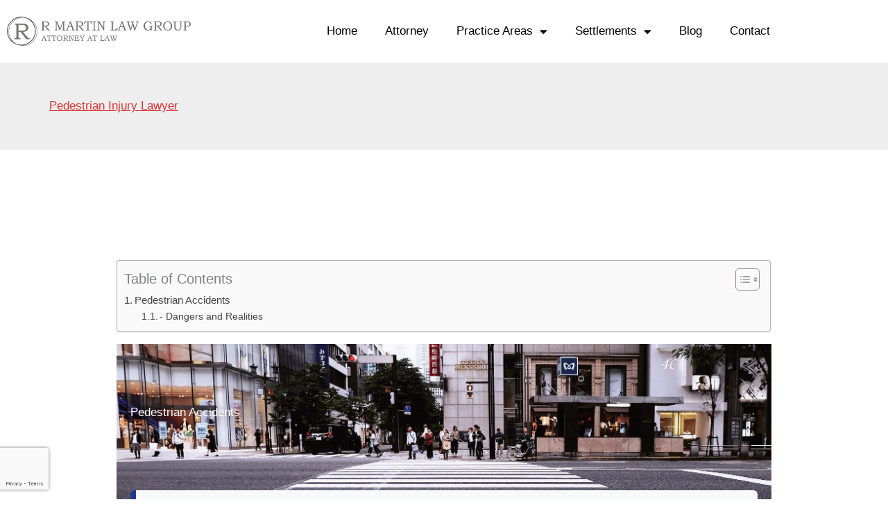

--- FILE ---
content_type: text/html; charset=utf-8
request_url: https://www.google.com/recaptcha/api2/anchor?ar=1&k=6LdOzWwlAAAAAI_hF5_xx3CDQlnvpNw67EYfYSQu&co=aHR0cHM6Ly93d3cuYmVsbGV2dWVpbmp1cnlsYXd5ZXIuY29tOjQ0Mw..&hl=en&type=v3&v=PoyoqOPhxBO7pBk68S4YbpHZ&size=invisible&badge=bottomleft&sa=Form&anchor-ms=20000&execute-ms=30000&cb=4d3a5os0auqb
body_size: 48894
content:
<!DOCTYPE HTML><html dir="ltr" lang="en"><head><meta http-equiv="Content-Type" content="text/html; charset=UTF-8">
<meta http-equiv="X-UA-Compatible" content="IE=edge">
<title>reCAPTCHA</title>
<style type="text/css">
/* cyrillic-ext */
@font-face {
  font-family: 'Roboto';
  font-style: normal;
  font-weight: 400;
  font-stretch: 100%;
  src: url(//fonts.gstatic.com/s/roboto/v48/KFO7CnqEu92Fr1ME7kSn66aGLdTylUAMa3GUBHMdazTgWw.woff2) format('woff2');
  unicode-range: U+0460-052F, U+1C80-1C8A, U+20B4, U+2DE0-2DFF, U+A640-A69F, U+FE2E-FE2F;
}
/* cyrillic */
@font-face {
  font-family: 'Roboto';
  font-style: normal;
  font-weight: 400;
  font-stretch: 100%;
  src: url(//fonts.gstatic.com/s/roboto/v48/KFO7CnqEu92Fr1ME7kSn66aGLdTylUAMa3iUBHMdazTgWw.woff2) format('woff2');
  unicode-range: U+0301, U+0400-045F, U+0490-0491, U+04B0-04B1, U+2116;
}
/* greek-ext */
@font-face {
  font-family: 'Roboto';
  font-style: normal;
  font-weight: 400;
  font-stretch: 100%;
  src: url(//fonts.gstatic.com/s/roboto/v48/KFO7CnqEu92Fr1ME7kSn66aGLdTylUAMa3CUBHMdazTgWw.woff2) format('woff2');
  unicode-range: U+1F00-1FFF;
}
/* greek */
@font-face {
  font-family: 'Roboto';
  font-style: normal;
  font-weight: 400;
  font-stretch: 100%;
  src: url(//fonts.gstatic.com/s/roboto/v48/KFO7CnqEu92Fr1ME7kSn66aGLdTylUAMa3-UBHMdazTgWw.woff2) format('woff2');
  unicode-range: U+0370-0377, U+037A-037F, U+0384-038A, U+038C, U+038E-03A1, U+03A3-03FF;
}
/* math */
@font-face {
  font-family: 'Roboto';
  font-style: normal;
  font-weight: 400;
  font-stretch: 100%;
  src: url(//fonts.gstatic.com/s/roboto/v48/KFO7CnqEu92Fr1ME7kSn66aGLdTylUAMawCUBHMdazTgWw.woff2) format('woff2');
  unicode-range: U+0302-0303, U+0305, U+0307-0308, U+0310, U+0312, U+0315, U+031A, U+0326-0327, U+032C, U+032F-0330, U+0332-0333, U+0338, U+033A, U+0346, U+034D, U+0391-03A1, U+03A3-03A9, U+03B1-03C9, U+03D1, U+03D5-03D6, U+03F0-03F1, U+03F4-03F5, U+2016-2017, U+2034-2038, U+203C, U+2040, U+2043, U+2047, U+2050, U+2057, U+205F, U+2070-2071, U+2074-208E, U+2090-209C, U+20D0-20DC, U+20E1, U+20E5-20EF, U+2100-2112, U+2114-2115, U+2117-2121, U+2123-214F, U+2190, U+2192, U+2194-21AE, U+21B0-21E5, U+21F1-21F2, U+21F4-2211, U+2213-2214, U+2216-22FF, U+2308-230B, U+2310, U+2319, U+231C-2321, U+2336-237A, U+237C, U+2395, U+239B-23B7, U+23D0, U+23DC-23E1, U+2474-2475, U+25AF, U+25B3, U+25B7, U+25BD, U+25C1, U+25CA, U+25CC, U+25FB, U+266D-266F, U+27C0-27FF, U+2900-2AFF, U+2B0E-2B11, U+2B30-2B4C, U+2BFE, U+3030, U+FF5B, U+FF5D, U+1D400-1D7FF, U+1EE00-1EEFF;
}
/* symbols */
@font-face {
  font-family: 'Roboto';
  font-style: normal;
  font-weight: 400;
  font-stretch: 100%;
  src: url(//fonts.gstatic.com/s/roboto/v48/KFO7CnqEu92Fr1ME7kSn66aGLdTylUAMaxKUBHMdazTgWw.woff2) format('woff2');
  unicode-range: U+0001-000C, U+000E-001F, U+007F-009F, U+20DD-20E0, U+20E2-20E4, U+2150-218F, U+2190, U+2192, U+2194-2199, U+21AF, U+21E6-21F0, U+21F3, U+2218-2219, U+2299, U+22C4-22C6, U+2300-243F, U+2440-244A, U+2460-24FF, U+25A0-27BF, U+2800-28FF, U+2921-2922, U+2981, U+29BF, U+29EB, U+2B00-2BFF, U+4DC0-4DFF, U+FFF9-FFFB, U+10140-1018E, U+10190-1019C, U+101A0, U+101D0-101FD, U+102E0-102FB, U+10E60-10E7E, U+1D2C0-1D2D3, U+1D2E0-1D37F, U+1F000-1F0FF, U+1F100-1F1AD, U+1F1E6-1F1FF, U+1F30D-1F30F, U+1F315, U+1F31C, U+1F31E, U+1F320-1F32C, U+1F336, U+1F378, U+1F37D, U+1F382, U+1F393-1F39F, U+1F3A7-1F3A8, U+1F3AC-1F3AF, U+1F3C2, U+1F3C4-1F3C6, U+1F3CA-1F3CE, U+1F3D4-1F3E0, U+1F3ED, U+1F3F1-1F3F3, U+1F3F5-1F3F7, U+1F408, U+1F415, U+1F41F, U+1F426, U+1F43F, U+1F441-1F442, U+1F444, U+1F446-1F449, U+1F44C-1F44E, U+1F453, U+1F46A, U+1F47D, U+1F4A3, U+1F4B0, U+1F4B3, U+1F4B9, U+1F4BB, U+1F4BF, U+1F4C8-1F4CB, U+1F4D6, U+1F4DA, U+1F4DF, U+1F4E3-1F4E6, U+1F4EA-1F4ED, U+1F4F7, U+1F4F9-1F4FB, U+1F4FD-1F4FE, U+1F503, U+1F507-1F50B, U+1F50D, U+1F512-1F513, U+1F53E-1F54A, U+1F54F-1F5FA, U+1F610, U+1F650-1F67F, U+1F687, U+1F68D, U+1F691, U+1F694, U+1F698, U+1F6AD, U+1F6B2, U+1F6B9-1F6BA, U+1F6BC, U+1F6C6-1F6CF, U+1F6D3-1F6D7, U+1F6E0-1F6EA, U+1F6F0-1F6F3, U+1F6F7-1F6FC, U+1F700-1F7FF, U+1F800-1F80B, U+1F810-1F847, U+1F850-1F859, U+1F860-1F887, U+1F890-1F8AD, U+1F8B0-1F8BB, U+1F8C0-1F8C1, U+1F900-1F90B, U+1F93B, U+1F946, U+1F984, U+1F996, U+1F9E9, U+1FA00-1FA6F, U+1FA70-1FA7C, U+1FA80-1FA89, U+1FA8F-1FAC6, U+1FACE-1FADC, U+1FADF-1FAE9, U+1FAF0-1FAF8, U+1FB00-1FBFF;
}
/* vietnamese */
@font-face {
  font-family: 'Roboto';
  font-style: normal;
  font-weight: 400;
  font-stretch: 100%;
  src: url(//fonts.gstatic.com/s/roboto/v48/KFO7CnqEu92Fr1ME7kSn66aGLdTylUAMa3OUBHMdazTgWw.woff2) format('woff2');
  unicode-range: U+0102-0103, U+0110-0111, U+0128-0129, U+0168-0169, U+01A0-01A1, U+01AF-01B0, U+0300-0301, U+0303-0304, U+0308-0309, U+0323, U+0329, U+1EA0-1EF9, U+20AB;
}
/* latin-ext */
@font-face {
  font-family: 'Roboto';
  font-style: normal;
  font-weight: 400;
  font-stretch: 100%;
  src: url(//fonts.gstatic.com/s/roboto/v48/KFO7CnqEu92Fr1ME7kSn66aGLdTylUAMa3KUBHMdazTgWw.woff2) format('woff2');
  unicode-range: U+0100-02BA, U+02BD-02C5, U+02C7-02CC, U+02CE-02D7, U+02DD-02FF, U+0304, U+0308, U+0329, U+1D00-1DBF, U+1E00-1E9F, U+1EF2-1EFF, U+2020, U+20A0-20AB, U+20AD-20C0, U+2113, U+2C60-2C7F, U+A720-A7FF;
}
/* latin */
@font-face {
  font-family: 'Roboto';
  font-style: normal;
  font-weight: 400;
  font-stretch: 100%;
  src: url(//fonts.gstatic.com/s/roboto/v48/KFO7CnqEu92Fr1ME7kSn66aGLdTylUAMa3yUBHMdazQ.woff2) format('woff2');
  unicode-range: U+0000-00FF, U+0131, U+0152-0153, U+02BB-02BC, U+02C6, U+02DA, U+02DC, U+0304, U+0308, U+0329, U+2000-206F, U+20AC, U+2122, U+2191, U+2193, U+2212, U+2215, U+FEFF, U+FFFD;
}
/* cyrillic-ext */
@font-face {
  font-family: 'Roboto';
  font-style: normal;
  font-weight: 500;
  font-stretch: 100%;
  src: url(//fonts.gstatic.com/s/roboto/v48/KFO7CnqEu92Fr1ME7kSn66aGLdTylUAMa3GUBHMdazTgWw.woff2) format('woff2');
  unicode-range: U+0460-052F, U+1C80-1C8A, U+20B4, U+2DE0-2DFF, U+A640-A69F, U+FE2E-FE2F;
}
/* cyrillic */
@font-face {
  font-family: 'Roboto';
  font-style: normal;
  font-weight: 500;
  font-stretch: 100%;
  src: url(//fonts.gstatic.com/s/roboto/v48/KFO7CnqEu92Fr1ME7kSn66aGLdTylUAMa3iUBHMdazTgWw.woff2) format('woff2');
  unicode-range: U+0301, U+0400-045F, U+0490-0491, U+04B0-04B1, U+2116;
}
/* greek-ext */
@font-face {
  font-family: 'Roboto';
  font-style: normal;
  font-weight: 500;
  font-stretch: 100%;
  src: url(//fonts.gstatic.com/s/roboto/v48/KFO7CnqEu92Fr1ME7kSn66aGLdTylUAMa3CUBHMdazTgWw.woff2) format('woff2');
  unicode-range: U+1F00-1FFF;
}
/* greek */
@font-face {
  font-family: 'Roboto';
  font-style: normal;
  font-weight: 500;
  font-stretch: 100%;
  src: url(//fonts.gstatic.com/s/roboto/v48/KFO7CnqEu92Fr1ME7kSn66aGLdTylUAMa3-UBHMdazTgWw.woff2) format('woff2');
  unicode-range: U+0370-0377, U+037A-037F, U+0384-038A, U+038C, U+038E-03A1, U+03A3-03FF;
}
/* math */
@font-face {
  font-family: 'Roboto';
  font-style: normal;
  font-weight: 500;
  font-stretch: 100%;
  src: url(//fonts.gstatic.com/s/roboto/v48/KFO7CnqEu92Fr1ME7kSn66aGLdTylUAMawCUBHMdazTgWw.woff2) format('woff2');
  unicode-range: U+0302-0303, U+0305, U+0307-0308, U+0310, U+0312, U+0315, U+031A, U+0326-0327, U+032C, U+032F-0330, U+0332-0333, U+0338, U+033A, U+0346, U+034D, U+0391-03A1, U+03A3-03A9, U+03B1-03C9, U+03D1, U+03D5-03D6, U+03F0-03F1, U+03F4-03F5, U+2016-2017, U+2034-2038, U+203C, U+2040, U+2043, U+2047, U+2050, U+2057, U+205F, U+2070-2071, U+2074-208E, U+2090-209C, U+20D0-20DC, U+20E1, U+20E5-20EF, U+2100-2112, U+2114-2115, U+2117-2121, U+2123-214F, U+2190, U+2192, U+2194-21AE, U+21B0-21E5, U+21F1-21F2, U+21F4-2211, U+2213-2214, U+2216-22FF, U+2308-230B, U+2310, U+2319, U+231C-2321, U+2336-237A, U+237C, U+2395, U+239B-23B7, U+23D0, U+23DC-23E1, U+2474-2475, U+25AF, U+25B3, U+25B7, U+25BD, U+25C1, U+25CA, U+25CC, U+25FB, U+266D-266F, U+27C0-27FF, U+2900-2AFF, U+2B0E-2B11, U+2B30-2B4C, U+2BFE, U+3030, U+FF5B, U+FF5D, U+1D400-1D7FF, U+1EE00-1EEFF;
}
/* symbols */
@font-face {
  font-family: 'Roboto';
  font-style: normal;
  font-weight: 500;
  font-stretch: 100%;
  src: url(//fonts.gstatic.com/s/roboto/v48/KFO7CnqEu92Fr1ME7kSn66aGLdTylUAMaxKUBHMdazTgWw.woff2) format('woff2');
  unicode-range: U+0001-000C, U+000E-001F, U+007F-009F, U+20DD-20E0, U+20E2-20E4, U+2150-218F, U+2190, U+2192, U+2194-2199, U+21AF, U+21E6-21F0, U+21F3, U+2218-2219, U+2299, U+22C4-22C6, U+2300-243F, U+2440-244A, U+2460-24FF, U+25A0-27BF, U+2800-28FF, U+2921-2922, U+2981, U+29BF, U+29EB, U+2B00-2BFF, U+4DC0-4DFF, U+FFF9-FFFB, U+10140-1018E, U+10190-1019C, U+101A0, U+101D0-101FD, U+102E0-102FB, U+10E60-10E7E, U+1D2C0-1D2D3, U+1D2E0-1D37F, U+1F000-1F0FF, U+1F100-1F1AD, U+1F1E6-1F1FF, U+1F30D-1F30F, U+1F315, U+1F31C, U+1F31E, U+1F320-1F32C, U+1F336, U+1F378, U+1F37D, U+1F382, U+1F393-1F39F, U+1F3A7-1F3A8, U+1F3AC-1F3AF, U+1F3C2, U+1F3C4-1F3C6, U+1F3CA-1F3CE, U+1F3D4-1F3E0, U+1F3ED, U+1F3F1-1F3F3, U+1F3F5-1F3F7, U+1F408, U+1F415, U+1F41F, U+1F426, U+1F43F, U+1F441-1F442, U+1F444, U+1F446-1F449, U+1F44C-1F44E, U+1F453, U+1F46A, U+1F47D, U+1F4A3, U+1F4B0, U+1F4B3, U+1F4B9, U+1F4BB, U+1F4BF, U+1F4C8-1F4CB, U+1F4D6, U+1F4DA, U+1F4DF, U+1F4E3-1F4E6, U+1F4EA-1F4ED, U+1F4F7, U+1F4F9-1F4FB, U+1F4FD-1F4FE, U+1F503, U+1F507-1F50B, U+1F50D, U+1F512-1F513, U+1F53E-1F54A, U+1F54F-1F5FA, U+1F610, U+1F650-1F67F, U+1F687, U+1F68D, U+1F691, U+1F694, U+1F698, U+1F6AD, U+1F6B2, U+1F6B9-1F6BA, U+1F6BC, U+1F6C6-1F6CF, U+1F6D3-1F6D7, U+1F6E0-1F6EA, U+1F6F0-1F6F3, U+1F6F7-1F6FC, U+1F700-1F7FF, U+1F800-1F80B, U+1F810-1F847, U+1F850-1F859, U+1F860-1F887, U+1F890-1F8AD, U+1F8B0-1F8BB, U+1F8C0-1F8C1, U+1F900-1F90B, U+1F93B, U+1F946, U+1F984, U+1F996, U+1F9E9, U+1FA00-1FA6F, U+1FA70-1FA7C, U+1FA80-1FA89, U+1FA8F-1FAC6, U+1FACE-1FADC, U+1FADF-1FAE9, U+1FAF0-1FAF8, U+1FB00-1FBFF;
}
/* vietnamese */
@font-face {
  font-family: 'Roboto';
  font-style: normal;
  font-weight: 500;
  font-stretch: 100%;
  src: url(//fonts.gstatic.com/s/roboto/v48/KFO7CnqEu92Fr1ME7kSn66aGLdTylUAMa3OUBHMdazTgWw.woff2) format('woff2');
  unicode-range: U+0102-0103, U+0110-0111, U+0128-0129, U+0168-0169, U+01A0-01A1, U+01AF-01B0, U+0300-0301, U+0303-0304, U+0308-0309, U+0323, U+0329, U+1EA0-1EF9, U+20AB;
}
/* latin-ext */
@font-face {
  font-family: 'Roboto';
  font-style: normal;
  font-weight: 500;
  font-stretch: 100%;
  src: url(//fonts.gstatic.com/s/roboto/v48/KFO7CnqEu92Fr1ME7kSn66aGLdTylUAMa3KUBHMdazTgWw.woff2) format('woff2');
  unicode-range: U+0100-02BA, U+02BD-02C5, U+02C7-02CC, U+02CE-02D7, U+02DD-02FF, U+0304, U+0308, U+0329, U+1D00-1DBF, U+1E00-1E9F, U+1EF2-1EFF, U+2020, U+20A0-20AB, U+20AD-20C0, U+2113, U+2C60-2C7F, U+A720-A7FF;
}
/* latin */
@font-face {
  font-family: 'Roboto';
  font-style: normal;
  font-weight: 500;
  font-stretch: 100%;
  src: url(//fonts.gstatic.com/s/roboto/v48/KFO7CnqEu92Fr1ME7kSn66aGLdTylUAMa3yUBHMdazQ.woff2) format('woff2');
  unicode-range: U+0000-00FF, U+0131, U+0152-0153, U+02BB-02BC, U+02C6, U+02DA, U+02DC, U+0304, U+0308, U+0329, U+2000-206F, U+20AC, U+2122, U+2191, U+2193, U+2212, U+2215, U+FEFF, U+FFFD;
}
/* cyrillic-ext */
@font-face {
  font-family: 'Roboto';
  font-style: normal;
  font-weight: 900;
  font-stretch: 100%;
  src: url(//fonts.gstatic.com/s/roboto/v48/KFO7CnqEu92Fr1ME7kSn66aGLdTylUAMa3GUBHMdazTgWw.woff2) format('woff2');
  unicode-range: U+0460-052F, U+1C80-1C8A, U+20B4, U+2DE0-2DFF, U+A640-A69F, U+FE2E-FE2F;
}
/* cyrillic */
@font-face {
  font-family: 'Roboto';
  font-style: normal;
  font-weight: 900;
  font-stretch: 100%;
  src: url(//fonts.gstatic.com/s/roboto/v48/KFO7CnqEu92Fr1ME7kSn66aGLdTylUAMa3iUBHMdazTgWw.woff2) format('woff2');
  unicode-range: U+0301, U+0400-045F, U+0490-0491, U+04B0-04B1, U+2116;
}
/* greek-ext */
@font-face {
  font-family: 'Roboto';
  font-style: normal;
  font-weight: 900;
  font-stretch: 100%;
  src: url(//fonts.gstatic.com/s/roboto/v48/KFO7CnqEu92Fr1ME7kSn66aGLdTylUAMa3CUBHMdazTgWw.woff2) format('woff2');
  unicode-range: U+1F00-1FFF;
}
/* greek */
@font-face {
  font-family: 'Roboto';
  font-style: normal;
  font-weight: 900;
  font-stretch: 100%;
  src: url(//fonts.gstatic.com/s/roboto/v48/KFO7CnqEu92Fr1ME7kSn66aGLdTylUAMa3-UBHMdazTgWw.woff2) format('woff2');
  unicode-range: U+0370-0377, U+037A-037F, U+0384-038A, U+038C, U+038E-03A1, U+03A3-03FF;
}
/* math */
@font-face {
  font-family: 'Roboto';
  font-style: normal;
  font-weight: 900;
  font-stretch: 100%;
  src: url(//fonts.gstatic.com/s/roboto/v48/KFO7CnqEu92Fr1ME7kSn66aGLdTylUAMawCUBHMdazTgWw.woff2) format('woff2');
  unicode-range: U+0302-0303, U+0305, U+0307-0308, U+0310, U+0312, U+0315, U+031A, U+0326-0327, U+032C, U+032F-0330, U+0332-0333, U+0338, U+033A, U+0346, U+034D, U+0391-03A1, U+03A3-03A9, U+03B1-03C9, U+03D1, U+03D5-03D6, U+03F0-03F1, U+03F4-03F5, U+2016-2017, U+2034-2038, U+203C, U+2040, U+2043, U+2047, U+2050, U+2057, U+205F, U+2070-2071, U+2074-208E, U+2090-209C, U+20D0-20DC, U+20E1, U+20E5-20EF, U+2100-2112, U+2114-2115, U+2117-2121, U+2123-214F, U+2190, U+2192, U+2194-21AE, U+21B0-21E5, U+21F1-21F2, U+21F4-2211, U+2213-2214, U+2216-22FF, U+2308-230B, U+2310, U+2319, U+231C-2321, U+2336-237A, U+237C, U+2395, U+239B-23B7, U+23D0, U+23DC-23E1, U+2474-2475, U+25AF, U+25B3, U+25B7, U+25BD, U+25C1, U+25CA, U+25CC, U+25FB, U+266D-266F, U+27C0-27FF, U+2900-2AFF, U+2B0E-2B11, U+2B30-2B4C, U+2BFE, U+3030, U+FF5B, U+FF5D, U+1D400-1D7FF, U+1EE00-1EEFF;
}
/* symbols */
@font-face {
  font-family: 'Roboto';
  font-style: normal;
  font-weight: 900;
  font-stretch: 100%;
  src: url(//fonts.gstatic.com/s/roboto/v48/KFO7CnqEu92Fr1ME7kSn66aGLdTylUAMaxKUBHMdazTgWw.woff2) format('woff2');
  unicode-range: U+0001-000C, U+000E-001F, U+007F-009F, U+20DD-20E0, U+20E2-20E4, U+2150-218F, U+2190, U+2192, U+2194-2199, U+21AF, U+21E6-21F0, U+21F3, U+2218-2219, U+2299, U+22C4-22C6, U+2300-243F, U+2440-244A, U+2460-24FF, U+25A0-27BF, U+2800-28FF, U+2921-2922, U+2981, U+29BF, U+29EB, U+2B00-2BFF, U+4DC0-4DFF, U+FFF9-FFFB, U+10140-1018E, U+10190-1019C, U+101A0, U+101D0-101FD, U+102E0-102FB, U+10E60-10E7E, U+1D2C0-1D2D3, U+1D2E0-1D37F, U+1F000-1F0FF, U+1F100-1F1AD, U+1F1E6-1F1FF, U+1F30D-1F30F, U+1F315, U+1F31C, U+1F31E, U+1F320-1F32C, U+1F336, U+1F378, U+1F37D, U+1F382, U+1F393-1F39F, U+1F3A7-1F3A8, U+1F3AC-1F3AF, U+1F3C2, U+1F3C4-1F3C6, U+1F3CA-1F3CE, U+1F3D4-1F3E0, U+1F3ED, U+1F3F1-1F3F3, U+1F3F5-1F3F7, U+1F408, U+1F415, U+1F41F, U+1F426, U+1F43F, U+1F441-1F442, U+1F444, U+1F446-1F449, U+1F44C-1F44E, U+1F453, U+1F46A, U+1F47D, U+1F4A3, U+1F4B0, U+1F4B3, U+1F4B9, U+1F4BB, U+1F4BF, U+1F4C8-1F4CB, U+1F4D6, U+1F4DA, U+1F4DF, U+1F4E3-1F4E6, U+1F4EA-1F4ED, U+1F4F7, U+1F4F9-1F4FB, U+1F4FD-1F4FE, U+1F503, U+1F507-1F50B, U+1F50D, U+1F512-1F513, U+1F53E-1F54A, U+1F54F-1F5FA, U+1F610, U+1F650-1F67F, U+1F687, U+1F68D, U+1F691, U+1F694, U+1F698, U+1F6AD, U+1F6B2, U+1F6B9-1F6BA, U+1F6BC, U+1F6C6-1F6CF, U+1F6D3-1F6D7, U+1F6E0-1F6EA, U+1F6F0-1F6F3, U+1F6F7-1F6FC, U+1F700-1F7FF, U+1F800-1F80B, U+1F810-1F847, U+1F850-1F859, U+1F860-1F887, U+1F890-1F8AD, U+1F8B0-1F8BB, U+1F8C0-1F8C1, U+1F900-1F90B, U+1F93B, U+1F946, U+1F984, U+1F996, U+1F9E9, U+1FA00-1FA6F, U+1FA70-1FA7C, U+1FA80-1FA89, U+1FA8F-1FAC6, U+1FACE-1FADC, U+1FADF-1FAE9, U+1FAF0-1FAF8, U+1FB00-1FBFF;
}
/* vietnamese */
@font-face {
  font-family: 'Roboto';
  font-style: normal;
  font-weight: 900;
  font-stretch: 100%;
  src: url(//fonts.gstatic.com/s/roboto/v48/KFO7CnqEu92Fr1ME7kSn66aGLdTylUAMa3OUBHMdazTgWw.woff2) format('woff2');
  unicode-range: U+0102-0103, U+0110-0111, U+0128-0129, U+0168-0169, U+01A0-01A1, U+01AF-01B0, U+0300-0301, U+0303-0304, U+0308-0309, U+0323, U+0329, U+1EA0-1EF9, U+20AB;
}
/* latin-ext */
@font-face {
  font-family: 'Roboto';
  font-style: normal;
  font-weight: 900;
  font-stretch: 100%;
  src: url(//fonts.gstatic.com/s/roboto/v48/KFO7CnqEu92Fr1ME7kSn66aGLdTylUAMa3KUBHMdazTgWw.woff2) format('woff2');
  unicode-range: U+0100-02BA, U+02BD-02C5, U+02C7-02CC, U+02CE-02D7, U+02DD-02FF, U+0304, U+0308, U+0329, U+1D00-1DBF, U+1E00-1E9F, U+1EF2-1EFF, U+2020, U+20A0-20AB, U+20AD-20C0, U+2113, U+2C60-2C7F, U+A720-A7FF;
}
/* latin */
@font-face {
  font-family: 'Roboto';
  font-style: normal;
  font-weight: 900;
  font-stretch: 100%;
  src: url(//fonts.gstatic.com/s/roboto/v48/KFO7CnqEu92Fr1ME7kSn66aGLdTylUAMa3yUBHMdazQ.woff2) format('woff2');
  unicode-range: U+0000-00FF, U+0131, U+0152-0153, U+02BB-02BC, U+02C6, U+02DA, U+02DC, U+0304, U+0308, U+0329, U+2000-206F, U+20AC, U+2122, U+2191, U+2193, U+2212, U+2215, U+FEFF, U+FFFD;
}

</style>
<link rel="stylesheet" type="text/css" href="https://www.gstatic.com/recaptcha/releases/PoyoqOPhxBO7pBk68S4YbpHZ/styles__ltr.css">
<script nonce="74YoehZJT8-UNbOZEGNp7A" type="text/javascript">window['__recaptcha_api'] = 'https://www.google.com/recaptcha/api2/';</script>
<script type="text/javascript" src="https://www.gstatic.com/recaptcha/releases/PoyoqOPhxBO7pBk68S4YbpHZ/recaptcha__en.js" nonce="74YoehZJT8-UNbOZEGNp7A">
      
    </script></head>
<body><div id="rc-anchor-alert" class="rc-anchor-alert"></div>
<input type="hidden" id="recaptcha-token" value="[base64]">
<script type="text/javascript" nonce="74YoehZJT8-UNbOZEGNp7A">
      recaptcha.anchor.Main.init("[\x22ainput\x22,[\x22bgdata\x22,\x22\x22,\[base64]/[base64]/[base64]/ZyhXLGgpOnEoW04sMjEsbF0sVywwKSxoKSxmYWxzZSxmYWxzZSl9Y2F0Y2goayl7RygzNTgsVyk/[base64]/[base64]/[base64]/[base64]/[base64]/[base64]/[base64]/bmV3IEJbT10oRFswXSk6dz09Mj9uZXcgQltPXShEWzBdLERbMV0pOnc9PTM/bmV3IEJbT10oRFswXSxEWzFdLERbMl0pOnc9PTQ/[base64]/[base64]/[base64]/[base64]/[base64]\\u003d\x22,\[base64]\\u003d\x22,\x22w4pPdMKvwrFJTsK4eVJhw6A3wpPCt8OSwqRgwp4+w7MnZHrCgcKuworCk8OMwoA/[base64]/CgVQkBcOIKm/CkVATw7jDuwjClnctQsOPw7ESw7/[base64]/BR3CrcKSc0zDkB/[base64]/w44ew7hOw4wnBMK0w71Pw7dvBA7DpQ7Cu8Krw4E9w44Ew5PCn8KvLsKVTwrDh8OmBsO7E2TCisKoNg7DplpvYwPDtg3DtUkOYcOLCcK2wq7DlsKka8KJwqQrw6U+ZnEcwrUVw4DCtsOjbMKbw5wGwqgtMsKlwoHCncOgwog2DcKCw59Swo3Cs0/CksOpw43CvsKLw5hCE8KSR8KdwojDmAXCiMK7woUgPAAkbUbCvMKZUk4MBMKYVWHCv8OxwrDDvyMVw53DuEjCilPCvAlVIMKqwpPCrnpVwpvCkyJOwpzCom/CtsKwPGgcwr7CucKGw57DtEbCv8OcIsOOdwgZDjdUZMK/wo7DpnhxfDHDtcOWwrLDgsKIScKsw5RlR2TCnsONZwI0wpbCg8OXw61Pw7Y/[base64]/w50awqvChsKJUDvCuw7Cpyg+wpzCinnCm8OXUMOsw6o8bcKwIgZFwpQvZ8OiVAgudXFzwoXCr8KMw4zDtUUHRMKywqZXD0jCo0Q7AMO3c8K9wqd2wo10w4d6wpDDnMK5LsOTcsKRwoDDlXfDiEw5wqLCu8K2C8OpYMOCf8O9Z8OxLMK7asO/ODFfasOGdzNdImsHwrFIHsOzw6zClMORwrbCtUzDvxzDlMOuZcKdUEhcwr8OIwRCH8Kkw5YjJsOPw4nCmMOjKAUJYcKyw6zClUBbw5/CkBvClwA+wqhDRz50w6XDhG5NVDvCsD5Lw6HCqibCpyYUwrZKScONw5rDoQTCkMK1w4oPwqLCin5JwpZsaMO4YsOVScKFRHvClgVALHU5HMKENCk1w5DCp2/DgcO/w7LDr8KXEjl2w4lKw49JenAlw4HDmnLCgsKvNXbCnjPCiQHCusKxGl0FOCsbwoXCjMKoFsKFwrjCgcKZPMKqYsKZSh/[base64]/wrxqwqsFwpVQw71uJCvCnCbCs8KBwqk5w6VFw6fCk2Aew6DClg/DrsK8w7/ClHHDjBLCrsOuOzFrPMOhw6xVwo7CmcOvwpcewph2w6c+bsOXwpnDjcOfLyvChsOBwqMVw6/Dswgqw5/DvcKZBnUTUTfCrhVwTMOwfVnDkcK/wonCpSnCqMO2w4DCu8KnwrQqQsKyLcKGC8OPwozDqmJDwr5gwonCgkseT8KmR8KHWDbClmY1E8Kzwp/DrMODOzwADmPCpGnCsVDCv0gCA8OidsOzcXnCiFHDgxnDoVTDusOKWcOwwoLCvMKkwqtYehLDvcOYSsObwrHCvcKtHsKrSw55eFTDrcOVGcOsIngQw645w5/[base64]/FsKEM8O7Bh7DiMKyRsO8w48RZ2xHwpnCpcOAA8KkBTkrO8OOw6LCsQnCvVMwwrLDsMO+wrzChsOZw6zCmcKhwpoAw5HDj8KbOsKqwpLCkRBjwooNDijDucKVwq7DjsKIHMOoW3zDg8O/eQXDsGPDtMK9wrhoB8KWw5rCgWTCs8KlNh9jFsOJdMOJwpTCqMKVwr8qw6nDijFEwp/CscKfw4IZSMOqasOuZw/CucKALsKYwrpfaXAkQsK/woZIwqdeJ8KgNMOiw43CmwXCg8KDAcO7ZXvDv8K9V8KEJcKbw750wrrCpsOncSgIbsKVaT4Pw6dhw4tJdwwNa8OSEQZIesKjOTzDkC/[base64]/CuG5bwrbDrMOyVTgadg9ew5FnwpnCmcOfwpTCkQ/DsMOhF8Omwo/[base64]/[base64]/TsKPw6LCshUxw7rCp8O4w6Uyw5vCq8KBVBbCu8OLS18Hw6jCscK7w60+wrMGw4zDjERVwojDmQ18w6rDoMOpAcOEw50zSMKVw6p7w4QXwoHDm8Ojw4l0KsOuw6bCmcKJw7lxwrvCo8OCw4LDlH/Cqz4PNgHDhEdRQBNELcOuYcOGw7ozwoNhw4bDuT4ow4VNwrzDqgbCvcKSwpLDq8OJB8Orw6sJw7txOVtmHMOfw6Y1w6LDmMO9wqHCpV3DtsOfMDQVT8KcdzFFXAUjVwTDuyIdw6TCjlQlKsK1O8OGw63Ck3/CvE18wqtuSsOwTWgrw611HVbDj8O3w49zwo14cUDDuVgbbsKtw51hX8OSa07Dr8K+wonCun7Cg8OnwplIw5lKdcOPUMK6wpDDm8KyfhzCrMOaw6HDlsOMOgTCkFHDnw1XwqUjwoDCgMO7dW3DrCzCq8OFLCrCosObwpRJDcO+w5g7w6NUMzwaf8OKAE/CusOBw4JVw6rCp8KSw4klAx3DuFDCvhhTwqE4wq0uCSolwpt2UyzDgy9Qw6TDusK/eTp7woxsw6Y4wrrDjUPCoxLClMKbwq7DiMK+dhZ+L8Osw6rDlRjCpjU+J8KPBMOVw4ZXNcK6w4PCucKYwpTDiMOWAQtaSR3DtlfCtMO1wrzCigUPw4/Cj8ObCX7Cg8KbU8OHOsOUwr7DlC/CqQVga2rCs1QZwpDCuQlhdcKNHMKmdVrDjEHCjDtKRMOlFcOewrjCtl0Aw7DCmsKRw6FXBg3DlGBqOArDlhMYwrXDvmHCoFLCsisIwqYBwobChUxxFWIMUsKMMmkjcsOUw4AMwqU0w4oIwpsDTj/DqiZdBsOscsKrw6PCkMOEw6jDrk54e8Kow6YkeMKMCAIZW058wqkHwotawqnDtcOyHcOyw4bCgMOkYkwGP3nDqMOuwpkNw7Z6wo7DrDTChsKBwqdRwpfCkyHCgcOuFDwkA2HDp8OWVTc/w5LDvwDCsMOIw6J2EV0nwogXIMK9SsOew4YkwqNjPcKJw5/CpMOIM8K8wpF7G2DDlyVGXcK9XADCplIOwrLCpD8Bw5dnH8KuOU3CvxLCt8KZcizDnVYAw4EJCsK4CcOuLQstZGrClVfCjcKZd3LDmU3DiWYBNcKLw5MEwpLCtMKQV3B2CW43M8Ogw4nDu8OVwqXDtAlPw79pdnzClcOLUkjDhMOtwoUYLcO0wpTCoRA/W8KoGVLCqhnCmsKadCt9w6x9ZE3CqTIswq7DslrCgx4Gw5h5w7LCs1w3GcK5eMKrw5R0wrY0wpI9wofDu8K+wrPCuBDDmMOyZi/[base64]/w5vCmMKGwpvCiXDCt1TDuMKiXFnCqcOjdB3Dv8OLwo7CoW3Dm8KhGi3CksK3QcKdwofCljPCkyUHw7YEclHCn8OGTMKvdsO0AMKhUcKrw590WlrCiSHDgMKFRcKXw5vDlyrCtEEuwqXCtcO8wofCj8KDDyTCosOmw6NPGF/DmcKYHn5SdlrDnsKKbBUXa8KUBsKxbcKaw7nDs8OLcsONdsOTwpR5elHCocKlwpLChcOHw4g8wpHCszx7JsODGhHCqcOpTQAKwpdRwpVXAsO/w5U2w6QWwq/CjUHDisKRT8K2wqV7wpVPw4LCkgQAw6jDtF3CssONw6o3dSpfwoLDjG98wpVwWsOLw5bCmnRpw7nDqcKDIsKoK2zDvw3DtCQuwqEvw5cVDsKGRz1Pw7/CnMKOwp3CtMONwpvDmcOHCMO9TcKowoPCnsKXwq/DrsKjA8O7woQ1wqo1JsKTwqTDsMKvw4/DvMOcw6vDqAowwqHCiVgQOyjClnLCu1wzw7nDl8O3ccKMwp7DosKOwokOU2/DlhXCoMK8wrLCgG0ZwqYbb8Ouw7vCnMKcw4LCgsKPFcO/B8O+w7zDp8Oow4PCpxrCqWYUw5DCmAPCqnxCw5XCnEFYwojDr1Rqw5rCiWDDp2bDpcOMH8O4NsKXdMKrw4cPwp7Dh3jCk8O9wr4rw5kAGCsIwrRTMnpww6gawqFLw74Rw6zCgsK4UcKHw5XCh8OddsK7LUB1YMKDcCzCqlrDoDHDnsK/[base64]/DvATDvsKDMi/[base64]/[base64]/Ct8OMw6zCjgfDpynDisOWwoVuw4jCvAhvwojCoynDs8KJw4bDm1xfwqlvw70kw67DpnTCqXHDu3XCt8K5KxfDgcKZwq/[base64]/wrk+w4dfG0/[base64]/DnwvDkCxJw5Z+w7IgfgnCrMKHwqTDpMOELWLDgQXDr8Omw6vClih3wqnDgcKmLsOOTcO0wrbCtnZIwrDCtgHDrcOMwpTDjcK/CcK/Hwgrw4PDhFZXwpwywopJL053fGHDhcOawqlKemhWw6TCrhTDmjjDhxE4N3h5PREtwrhrw5HCrMO/woLClsKzP8O7w4BEwq0qwpckwobCk8OpwpPDosK/HsKLCicnFUxNTMKew60Rw74gwqM3wqLCqx4+eUYQUsOYCcKNDw/[base64]/w4A+w4XDiMKdNcKkdsKRQxbDusK4w4YUIHDChMO1GFTDgTbDtEbCv1QtWyjCpSjDkGlfBhRtV8OuQcOpw6xWEkXCpTVCKsKaXglHwqk/w5TDsMOiDsKtwrLCoMKvw6Z6w6piEcKEDn3DrcKfEsOhw4HCnBHCpcOVw6AnJsORO3DCosOFPCJcM8Ozw6jCpQHDhcOyNmsOwrnDlEPCm8OXw7/[base64]/DrsK1RMK5Zyxaw7zDuxhQw5/ClQrDpcKaw5IYP1vChsKHUMKeCMOkaMKXIwhow5Zyw6nChSTDnMO8AyvDt8KmwoPChcK7BcKgUX1hM8OFwqXDmj9gSGxVw5rDvcK/CsKXAVdlWsOBworDhcOXw4lew7fCtMK0EyPChE1OfTY7TMONw61Rwo3DoFzCtcKXCMOHZcOMR1IjwrBGcn1zXmVMwqsow7rDmMKWJMKew5bDq0LCj8KCcMOxw5Idw6Egw5QkVGhzIi/CuitgWsKrwr90RinDiMOLXh1Gw79dSsORNMOEcSkow4MvMcOQw6rCocKATz3CpsOtKXAWw6EkUyN1QMKOwoLCvFZfCMOUw47CnsKwwonDmw3CpMOLw5/DlMOTX8OxwofDqcOUasKLwrTDtcONw6cdXMKywoMXw5nCrRNHwrcnw4ITwpEnfwXCq2BWw7AKZsOCaMOAZMKUw6hnCMOcXcKuw6bCjsOMX8Klw4XDqAsrXivCq0/DqTPCosK4wpl/wpcmw4YhOcOzwo5dw4drOUzCk8KuwofChsK9wqnDv8OiwoPDv0bCucKvw5V+w6Qaw7DDtnzDsD/CghtTc8Ogw5Y0wrPDshrCvlzClzV2LR3CjRnDiGoWwo43dVjDq8OFw5PCrMOXwoNBOsOnE8OGKcO3d8KdwqVlw5gZEsKIw5wjwrzDmEQ+GMOFZMOKEcKFNj3Cn8OvMTnCmMO0wovCq1XCtEB0U8O3wo3CqiMEQh1/wrrCvsOjwoA/w5MPwrLCnGE4w7rDpcONwoIJN0zDjsKSA0xWIH3DuMKTw7RPwrBRLcOXCT3CgxEaQcK8wqHDimdLZ2ZTw4PCvChSwo0Bwr3ChE7DsltAHMKoSHbCu8K0wpEXYyHDpWbCrG15w6DDuMOMb8Oaw45/[base64]/FEl4JixnWyAwwrPDkBddAcK3wqLCgRjChUx4w4AYw6k2Gkckw4jCqkTDl37Dm8K5w49iw5MTWsO7w7o2w7vCkcKWO1vDtsKtS8OjGcKmw67CocOHw6HCgSXDgSoMEj/[base64]/EDXDoUAobXTCi8KoCVrDrcKTwqHDlhtww6HDvMOnwohFw5DCisORwoTDqsKpPMKqIGtIUcKxwqsLX0HCm8Oiwo7DrX7DpcOSw5bCocKJVxJrWwrCuRDDnMKYEAjDiWPDuiLDj8KSw69YwqUvw4XCmsKCw4XCpcKjTz/DhsKgw5kEGw4sw5gWKsOdasKQIsKlw5FIwp/Dv8Kew7p1U8O5wqzDnRB8wpPCksO4ScKXwqURb8OzQ8OMA8KkZ8Ofwp3Dhg/CtsKxPMKKVwfCrCzDmVULwqtTw6jDi1jCulvCisKXUMOTbzTDq8OhIcKHU8OcLh3CnsO2wr7DgVpSG8OGHsK6w5jDpzDDicOzwrXCgMKdFsK5w43DpcOcw43CrEtVDsKpYsOFDwUVccK/aQzDqBbDmsKsR8KRdcKTwrHCv8KiJxrCpcK/wrXCjThEw6vCk2M/VsKAYCFHw4/DlQvDucK3w6jCqsOiwrUkA8OtwobCicK5PsOdwqc2wqXDh8OKwoPCmcKxThsgwqZ1cnfCvUXCsHPDkyHDmU7DksO8X1MTw4LCgS/[base64]/wrwSc8Klw5EGw5zDnTYtRcKfeC9aFsOLw5BVw5/CtnrCingAdCbDicKhw4BYwpPCpAfCqcKUwrIPw6hOMnHCiXlEw5PCtsK+EMKiw7kxw4hQJsKjeHd2w5TCtijDhsOzwpgAb0QXWETCn3nCtBxPwrDDhwXCusOKQ2rCusKRX2/CssKAAUJ4w6PDoMOTwonDisOSG3lVZ8K8w4BdFFZjwrg/P8Koe8Klw6lnesK0DiYCVMKpfsKywobCpsOnw6E9YMKbJhDCrMOCJQPCtcKfwqTCqX7CvMOVB21zIsOGw4PDr1Iww4/Cs8OAScK6w6FfFsKNblXCrcKKwpHDvTjChjYawrMvSXJ+wo3Cow9Kw6Fgw4vCvMKtw4fDm8O+HW4SwowrwpBwAsKHRF/CgxXCrjVdw63CnsKIA8K0SGpQwrNnwojCjjEzQzEDHyp/wobCr8KJOMOYwoTDjMKMIicGNT1lOHzDnS/CnMONe1XCr8O/CMKEYMOLw6MGw5E6woLDuUdJcsKYwrF0XsOOw53DgMOUMsOqAg3CtsKuATDCtMOaCsOKw6TDhHzCqsOow7/ClWbDgjLDuHDCrS50w6hRw5lnVMO7wptuBEpMw7jDqhHDrcOWRcK7HnDDhMO7w7bCoUUywqkwJcO4w7I0woFYIMK2UcOJwpZWJnIFPMO9w5JESsOAwoTCp8ObUcK+G8OSwq7CvW4sYCELw4t3ZFjDnAbDs25Rw47DjkNIY8Ogw5/DjcKrwpN5w4fCt011OsK0fMK7wopxw7TDjcO9wqHCjMK4w7zDqMKQbHbDiA14Z8KAPlN/ZMO9O8K3wr/Dn8Osb1bDqHPDnl/CgjhhwrBkw6g3GMOOwrLDjWA0Pl1HwpkoPARswpDCmnFuw7E4woVSwpJtR8OufnIVwq/DrRrCmsKQwprDtsOCw5YVfCLClhhiwrLCs8ORw4xzwog/w5HDj3/DrGPCuMOXZcKJwo0VXDh3XMOpfMKUdSNpIkxYYcOsB8OhSsOYw5RYEQ13wobCtsO9dcO9N8OZwr3CgcKVw7/ClErDsXYgdcO/AsO/P8OlK8OeBsKFw70Fwr1LwqXCgsOrfxRPfcKlw7HDoH7Dv3lJOsK/OTQCFVXDsGIZP2DDlSLDksOyw7zCoWdPwoPCjXgLZHF2R8Oywp1pw65Uw7p5LmjCrngYwpBOYRLCjT7DszLDp8OKw6HCmzZOAcO/woDDlsO3BFANWG1uwo1gaMO/wp/Dngd9wopzWhYaw6BNw4HChjkFYipmw5lBcsOCWsKGwpvDo8Khw7liwr7Chw/DpsOZwpIUPcOuw7J1w7pYNnl/w4QlY8KFIxjDpsODLsOif8K3K8OVO8OzUy3CoMOhHMOHw7k/HjwrwpTCgR/DuTzDpMKQFyTDrmYhwrx7aMK2wo0zw5ZGe8KvCMOmCycgNApcw4EQw53DsDTDgVoVw4fCvMOXcScEUsOjwpbCpHcFwp0yUMO1w7/CmMK4wpDCn0nCinFrXUkEc8OLHcK2cMOqKsKqwolkw5Vvw5QwLsOPw7FZCcOEVlEPAMOvw4xtw67CmyVtcSFSwpIwwr/Cm2l2wrXDrMKHQw80WMK0BX7CgCnCgsKPfsOTKxfDimzCj8KXXsOuwqJIwp7Cg8KPK0rCqsOdXnhkwqRzQmTDglXDmFXDu1/CrnJow64gw6EKw4Z6w4kvw5/DqsOWcMK+UsKtwoDCh8O6w5RcasOQThHClsKaw5LDrcKHwp4hHmvCgF7ClcOhLX8Kw4/DmsOVFz7CumnDhCtjw7HCo8OXRhh4S0duwqciw7/CiBUdw75DW8ONwpAhw7ARw4/CklFnw45bwoDDmmFwGsKQB8OeEmfDimRaVMOnwpxYwp/[base64]/DuBPDgQ7Cqn7DrE/DmUHDp0cAciTCvVTDr3wbTcOxwowswqhrwpoRwodVw7lJf8OkJh7DlExjJ8Kyw7wkUxtDwop/AsKuwoR3w7fDqMOTw7phUMODw6UfSMKLwq3DoMOfw4rCsCsywq7CszYyHcK2KsK1ZcO+w4pawoI+w4p/Vn/ClMOKEVnDksKmInVgw5nDkBw5fSbCpMKNw6crwpgCPTMsWsOkwrfDiGHDrsOeRsKeRMK+K8OUe3zCjMOGw67DkQIcw7fDu8K9woDCujpBwpzDlsKEw75CwpFjw4HDuBopORbCv8OzasOsw5pTwobDiCLChnEkwqUtw5DCpGDDsQxaUsODQi/ClsOMOw3CpgAgOsOYwqDDqcKmdcKQFlNWw75/KsKEw6rCu8KiwqXCsMKNYUMlwqTCk3RSMcKiwpPCqzkQSx/DrMK2w5okw7DDhF5IFcK2wrrDu2HDhFdqwoLDosK8w63CgcOuw41YUcOBTkAoW8O9YXINbz1Qw4rDrhVswq5RwqVaw47Dn1pCwprCohMlwppqwqReWCDDvsKZwpF0w51+EgBcw4wjw6/CnsKfZQREJmbDlEPChcKPw6XDuR0LwpkRw4HDsGrDmMKyw5fDhE1iw50jw4kvNsO/wqPCtjXCrWYebCR4wonCoTzDl3bCsiVMwoXCuwLCskMWw5cvw7bDoRnDo8KFdcKDwqbDssOiw6oeNmd3w5tFHMKfwpTCkEHCl8KLw6cWwpTCjMKWw6rCoWNqwofDiwRlZ8OScyxnwrnDlcONw5TDlHN/c8OkKcO5w4RZeMOvG1hkwrsAScOAwodRw705w5fCqFkZw53Dm8K+w53Dm8OodWMQU8KyNhvDgTDChxd6w6fCn8K1wojCuWPCkcOmegjDlMKHw73CrMOqRSPCsXXCuXsawqPDhMKfIcKWXsKDw4pywpTDgcO1wpAJw7zCpsKGw7rCmAzCoU9IE8Ocwo0JBX/CjcKTw4HChMOqwrbCjEjCocODw5PCgCLDjcKNw4XCmsKVw6x2JiVIGsO/[base64]/w44cw41WYF96wq1FIxLCq3PDnMOkNW7Cj1XDtkdmPMK3wozDlHkdwq3DgsK7cHN3w7bDosOmesKLMQHDmwfCtDIVwpQXQDXChcONw6QoZE3CtE3Co8KyC0DCt8KOPhhyLcKDPhg5wrjDlMOAcUQJw4F6eCUaw4dqBBbDvsK8wr8OGcO8w5jCisO/UAbCkcORw6rDgQ7CtsObw6wjwpUyH2/CjsKXesODXQLCgMKRHUDCrcOnw55RbB9mw7oNSGxNLMK5wql/woLDrsOww6tfDhjDhXpdwpVGw7lVw4kXw59Kw6zDucOywoZTI8KNDH/DkcK5wrx1woTDgW/Cn8OUw7c8NlVNw5XDuMKmw5xLEmpew7HDkHrCvsO3f8K1w6TCqlZawohjw50rwqXCtcOgwqFSdFbDgTPDqiPCkMKNU8KHwo4ew7/Do8O0JADCqXDCvXbCtXbDpcOmGMODXMK6eXvDoMK+w5fCocOvT8K2w5nDgMO4TMKfGsOgPsOQw4IGFsOtHcOnwrDCtMKbwqFswp1LwqdRw5Ivw7fCjsKpw7HCjsKIZgktfi0XcUBWwqMfw6/DmsOew7PCmWPChcKqMyg7wpNuEUk/wpp1aE3DpBHDqyI+wrB3w6hOwrdcw51dworCiBBkX8O5w67DvQ89wrDCq03DscKLO8KYw7TDi8KZwo3Dq8KYw7bDnk3DiU9Vw7zDgktXHcO7w6MHwojCvxHDpsKkQMK9w7HDicO6AcK8wotgDi/Dh8ODM1deMWB2EVFDH3fDlcObU1Baw7pJw6JWNRVcw4fDjMOtaRduRsKrWkxtR3QTXMOifsOzKcKJHMKZwrgGw41HwpQQwqY1w59NeAsSGmJgwrcXcjnDvcKRw65pwrjCqXbCsRPDhsOAw6HCpDrDj8OmRMKZwq0LwofCqyQlEyo4f8KeGwUPNsOVHcKdTRjCgx/Do8KLPxxqwoUWw7lDwqXCmMOtD2BIGcKuw5rDhj/[base64]/DtcKVc8KORBrCpT/DvyXDlTkNI8KmQw3CoMKPwodUwpw7TsKOwo3CpjTDssOnD0bCsGFiCMK/UMKjO2zChybCsXDDpG9vZcKcwoPDrDtISGFQCydbXy9Gw4ZzHirDp07CscKFw7/Chn48c1LCpzsCP3nCs8Ofw6h3FcKMCmEUwrMUQGZUwpjDnMO5wr3DuDAawp8pARdGw5lww7vCg2FbwqtJZsK7wq3CjMOkw5gVw49PFsKYwqDDk8KbG8Oew53DpWfDph/Ch8ObwqvDhwkeGiJgwqXDvgvDocKIDQrDqghdw6LDmDjCr3cew4x8wrbDp8OUwppEwo3CqAzDnMO7woI9CxEUwrkyI8Kgw7zCgW7DrUvClgbDqsOgw79Lwr/[base64]/CsKHV8K7T8Kywp8KecKcDkIWQcKyw7fCisO8wr3CmsK+w5PCssOeGGQ8IUnCk8O6Fmprfx85a21Sw4/[base64]/Ch1BFKjnCrHrDhmLDjMKxw4vCn8K/wpR7w6oOdQDDkDjCu1TCvhzDscOew5BeEsK3wpZZZsKMFcO2BMOFw7zCo8K/w51Kwq5iw7DDvh1rw6AgwpjDqg1wZ8OsZ8Osw5DDk8ObeCo4wqvDjSlyfittFgPDlMK7dMKKYiAwecOzTMKlw7PDkMOxw6XCgcOtXG3ClsO5WMORw6DDuMOCIULCsWQgw5fDrsKjXDDCk8OAwoPDh2/Cs8O4bcKyccOobMOew6PCq8O9KMOkwoB+w7QdK8OGw5xvwo8KWXZgwpRvw6vDr8KLw6tfwrHDsMO/[base64]/OxnDgx/Dh8Omw7wiw4ZBw75hHcOdwrp/[base64]/DvMO6aMKkU3DCusK8w4kCw4kVwonCqsObw6w8YUA0TMKFw4I1EcO7wrU5wopLwpRnP8KEWGbCs8OoL8KGBsOROgbCh8OpwrHCuMO9bXRrw53DqyoNBwbChEvCvxpawrXDnwvCnVUmX1nDiBlZwp/[base64]/[base64]/[base64]/Cl0PDv8Onw6FvAA3DlsKAwpvDpj1Rw4pBChzDgRdjWcOJw5LDonZww4NEDX/DucKTc0FYT3ACw7XCkMOoQ0zDjRx8wpUKw6TCl8KHZcKyLMOew4d+w6gKHcKhwqnCr8KKSQnCgH3DugcOworCmjtIMcKaTmZ6MkpAwqnCkMKHAGB8dBDCsMKrwqBfw7rDnsO4O8O9WMKxwo7CrjBYZH/DsnsMwqAZwoHDoMKsViUiw6zCnEpPw4fCrMOjMsOlWMKtYSlAw5jDjDLClHnCvE5eXsKow4B+eQk7wqFIJArChxIyXsOQwq/CrTFRw5HCkhPCnMOBwrzCgjvCoMKhPsK0wqjCpnbDt8OEw4/Cq0PCpgNvwqoxwr0yYH3ChcOTw5vCocOjcMOUND/CssO1Omc0w7hdSC3DtlzCrHlLOsOcRWLCt0LCncKCwqjCosK6WjUmwojDn8O/wpobw4NuwqrDiC/[base64]/[base64]/wqJuwoTDgg9/[base64]/[base64]/[base64]/CpQbCpDHCvifCliXDhlkawogSWTHCm8KBw4PCkcK4wr5jGDXDicKbw5TDoHFSIMKKw77CvjBHwr51AUsrwog9YkbClGY/w5YBMQNlw4fCs2Ifwo4bO8KRfTfDo13Cu8KOw4/DqMK7KMK4wokFw6LCu8K7wpMlCcOyw6PCrsKvN8KIJTXDoMOAIQHDuUY8OcKVwojDgcOEQsKBbcKaw47CjV7Dki3DpgLDuz3CncOaKwIkw4Uow43DqMKkKC7DgCLCmA8Ew7fCrcKLMsKBwpY2w5ZVwrfCtsOCesOvDlLCssKZw73DmQ/ChUnDucK2wo5DA8ODFQkeU8OpOsKACcK9LEkhF8KHwp43MVnCisKCZsOFw5EewpE3aWx1w5pFwpLDjsKhcMKIwr43w7LDvMKUwpzDnVwGbsKtwqvDtwvDhsOCw6opwq5bwq/CvsKMw5rCki91w45lwq1Tw5vCuUbDn3xPQVpVC8Krwr0LZ8OGw7zDlifDicO8w7ZVRMOBSG/Cl8KvB3gQfh0gwosjwptfQ27Do8O0WFzDqMOYGFklwrBbCsOSw5fCvgjCn0nCtXfDqMKUwq3DvMOmUsK8VnjDrVhrw4drTMOGw789w44cFMKGJSXDqcOVTMKNw6bDuMKCUFxJTMKXw7fDm0dLw5TCq2PCnMKvYcOmEFDCmQfDu3/[base64]/Cl3tzwr9+w68gwrN9wq8nw75yQMKvScKEw73Cu8OnIMKYJjzDhA8mUsOww7LDlcO/w7tndsOABsKdwqvDpsODLnZYwrfCm1HDtcO3GcOFw5fCjBXCtzlVZsOgEjtxHMOFw7hqw6UXwo/Do8KsbXVhw6jConTDvcKXXSpPw6DCsTjChsOrwr/DtQPCqzMVN2LCmgEzCsKNwoHCjDbDqcOlQBfCtBNVFEpZdMKZQH/[base64]/CucO4SA/Coz/DkMKCwobCqcKPGTPCrHvDoX/CmMOTB1DDqwsfERbCqzkdw4fDvsK3DDjDjQcMw7zCp8KXw6vCscKbZ1lOflY7OMKcwqFXO8OyW0Zsw7o5w6bCqDTDksO2w4sedEJswqhGw6Bjw4fDmBDCicOaw6hgwrYvw57Dpl9HNkTDpSDCpUh3Pwc8bcKywphFZcO4wpjDgsKeOMO4w7jCi8ORMT1TGQ/DpcKvw6hXTUbDvmI2CH8NQ8OXUTnCs8KLwqk7WhIYSDHDgsO+LMOdJsOVwq3CicO9DlLCgW/DnBMkw6zDksO+WFfCuWwkVHnDhw4Uw4EcPcOfBhHDlRfDncKAdGlqCELCsRYuw5cwYnkywoQCw607bVHDg8OgwrLCkm8xaMKJG8KeS8OoZkseDsOyN8KNwr46w5rChBVxHC3DoSs+c8KuIkB/Lxc9HmglJDTCpVXDpnnDixgpwpoJwqpTS8KuSnYAN8K9w5jCtMOSwpXCnSV2w7g1TMKwdcOoSUvCiHxOw7FaE1LCqyPCp8OVwqHCtnYpEg/DvwUeeMO1w6kEbH1If1ticGZhOn/ClWTCqMKPVRbDhjzCnBHCoR3CpQrDhwXCiQzDscOWDsKzPUDDm8OEY3dQGBJwIGPCmGI/FQpWbMKhw4jDoMOBOsO3bMOSKcK0eC4qYVpTw7HCs8OgFlNiw6nDnVXClsOhw4HDsEfCv0I5w6RGwrAjOsKhwofDqksowojDlmLCt8KoE8OEw7QMB8KxUQhjM8Kgw6N5wrLDhh/ChMOyw53DgcKqwosdw4nDgE3DsMKgBMKOw4rCkcOmwp3Cr23CqU5maBLCvCorwrZIw7/CojjDn8K/w5DCvzwNL8Kpw7jDoMKGIsOdwoY3w5vDicONw5jCjsO4wqjDq8O4GDAJZQAgw59vAMOkD8KMcU5SGhlxw5rCn8O6wr9mwpfDpgxQwpMUwp7DozbCkCtxw5HDlA3CjsKBAC9ZZSvCvsKuLcKjwqc7eMKIwoXCkxXCp8KEL8OYGBTDrBIOwr7Dp3zCmx1zTcOPwo/CrgvCgsOqesKcK2tFWcOkwrh0NCjCrXnCt0psZ8OLLcO7w4rDghjDr8KaRGzCsHLCih04eMKxw5rCnwfCtEzCik/CjXLDk2PClRlsHWTCnsKnBcO/woDClsO6anodwqbDksKfwqs1Cx0TKcKtwqRnLMOkw7ptw6vCt8K8H2IdworCnSIcw4TDhUAewoUyw4ZFfXvDtsOUw5rCpMOWWBXChgbDo8KpGMKvwqJtYjLCklHDvxUHMcOhwrJ8QcKqMC7CsFjDtwVhw6xXCB/DvMOywoIowp/ClnPDiH4salxgacOmYRVZw6NbKsKFw4E5wpUKdBEVwp9Sw6bDr8KbOMOXw4jDpSDDmGV/[base64]/[base64]/fsOcwqFbbcKnwpTCncOxVMOYCsOzw4HCuW/CvMKWwqsYOsOIDsKQIcOywqzDv8KOH8OKYFXDghQvwqN9w57DmsKmCMK5OcK+ZcKPSywAUx7DqjrCncKhWhJuw4Zyw5LDsUogEC7Ct0YrcMO0csOjw5fDnsKSw4/ClAjDkn/DhBVuw5/CpyjCs8O6wrrDnQPDl8K8wppew7FHw6IawrQRNCTClzjDu30Yw6nChiVsNMODwr0mwpNmDMK2w5PCk8OQOMKewrXDtjbCiwTChw7DvsKzJX8OwpR0S14ZwqfDoFo5HlXCmcKeTMOUJ1PCocOqEsOfD8KhUVzCoTPCrsOAdnYVY8ORSMK+wrnDrETCpEA1wo/[base64]/DiHjCnMOLwqfDqDN8wpjCiMOkHSV9wqAYw7seJE7DvwFde8OEw6VSwpnDlj1TwqFjZsOnasKjwprCn8K/[base64]/wqzDoyE6w6gyZWdYcMOgwo9/[base64]/w4cPScOOwqdUwodvw7/DnsOaOkrCq1TCsSd0wpZUTcODwpXCv8KOW8OZwo7CmMK8w5ISMifDl8Ohwp3CtsOtSWPDimUrwqDCsSUNw6/[base64]/Dp8Kuw5lRw7fDucOkw6wxwpFbw4rCox0WS8KLO1NnwrbDscKVwpJ7w5UGw6HDszhTcMKNOMKEABggDEEqJWpjZArCtzvDvgHCoMKWwpcowp3CksOddXBZVQJAwrFdH8O8w6nDhMKmwrt6V8KowqslZMO7w5sZK8OFYWHCiMKSLg7CpMOeaVgkNcKYw6NqaFpyK1/Di8OhR08NCTvCuEkQw7vCgxcFwqHCukHCnCZewpjCv8KkcEbCgcK1d8OZw4xyTcK9wrFCw41QwpbCncO6wo0iQDHCgcOwLDFGwpHDrxYwZMOeMQTDn2MWTmvDoMKiRVvCq8OBw68VwonCn8KDJsONYCfDhMOGPC8uHm1CbMKVNCAPw4JIWMONw7rCqgs/cGfCmz/[base64]/DoMOAw5wsCRgUbcOWwp/Dkxt/[base64]/wplRJzHCp8Kjw4BPH8OAwoNGwojCoxV1w5LDsDdaTE1yJznCosK8w4ZswqHDlMOzw71aw4fDr0IUw5kWR8KsYsOyY8OYwpHCicK1PBTClGUhwpwywocqwrM2w7xwMsOqw4bCkGUEKsOPXUrDv8KsdX/[base64]/[base64]/CpHvDosKLw5InfhgVwrsBw6LCmcKdRMKgw47DiMKPw61+w7rCj8OHwqk4AsKPwpwJw7TCpwElEz5cw7/CgmAAw4rDksOkN8ORwp8ZEcO6ccK9woohwp7CpcO5wrTDhg7Clj3CvHfCgB/[base64]/Cj3RCKsOBwqDCu8O8VSLDqsKhCHN3wrkcA8KKwobDg8OSwr9PXmBMwqx/ecOqUWrDj8OCwoUzw7DCj8O3HcKET8OSS8OyXcOow5rDo8Kmw7zDpCjDvcOPT8OSw6V9AG3CoCLDi8O8wrLDvsK+w53CjFXDhMObwokSYcKnSsKEVWMxw7Nbw6ICbloIF8OJdSnDoGLCqMOfWQfCsjDDllQ5HcOqwp/ChsOZw5Now70Sw5dSRMOvScKTdMKuwpd3JMKcwp0ZHDzCnMKbTMK/wrPCu8OsH8KTLA/Ch3JswplLeT7CmiwTOMKswrzDoCfDuDV+CcOVQ2fCngDChcOodsOAw7PChWNwJsK0PsKZwrlTwoHDqmfCukYbw5TDk8K8fMOdQsOhw5xsw6BKVMOWRA04w7pkBTTDtcOpwqMJHcKrwojDlk5acsOKwr3Dp8Ocw5fDh1MvRcKQD8K2wqQ/[base64]/asKPw7jDmcOPwq0QSF0Rw57CpMOuwrYXPMKHLMOhw4tlUcKdwoR5w7fCkcO/e8Otw5TDr8KADXrDjzfDusKTw73CksKEc3NQPMOTHMOHwq08woYUDVkmKGxpwprCpX7Cl8KeRyrDp0nCqmISVl/DlXNHDcKnP8ODFjPDql7DmMKiw7hIwp8xWRLClsKpwpcFElHDuxfDjFckH8Kuw6PChgxZw6XDmsKSAFVqw6fCusONFnbCvk5Ww4p4SMORa8KRwojChX/DvcK1w7nDucOkw7gvdsKVwpPDqzIIw4DCkMOfZBPDgA05AH/CoQHDkMKfw7Nqf2XClETCssOTwpEqwoDDkiLDgiMHwrXChSHCmsO/Ol8lEHjCnTnDvMKmwrfCtMK4YnjCsm7DqcOnScO7w4jCkxlAw61MP8KVMAovLMOgw5B9wqfDtXABYMKHDwcKw6TDn8K6wqPDm8KkwoDCicKTw7IuC8KNwoxrwp/Co8KJHB4Aw5HDhMOZwofCn8KjAcKrw6kRbHJDw55Rwop4JGBcwr0gJ8Kjwo4VTjfCoR44bV3ChMKLw6rDncOqw45vIUPCsC3CiiDDvMO/dDPCki7Ck8K4wpFiwqjDi8OOcsKJwqoZOyh8wpXDs8KUeD84IsKHdMO7FRHCjMKFwo85FMOeHSAvw7/CrsOvR8OOw53Chh/[base64]/[base64]/CjcKgCcOywozDu2pcw4bCgcKlw7pPEMOULEHDqcOnSnNGwp3CkiJYGsO5wrF3O8KRw6tXwowfw5cSwql4c8Kiw6TCp8OPwrrDhcK9MUPDrkPDkE/ChB52wq7Ct3QdZ8KEw5B7YMKqGxcZA3piLMO4wq7DosKww6XDscKAb8OaCU0gMMKMPW9Owp7DqsOhwp7Ci8Olw5Naw7hnBcKCwpjDjBrClWEkw6xFw6VcwqbCvE4tDEw2wptaw6nCo8Kja04uLMO4w5oYK2BDwrdww6oLBXE3wp/Cgn/[base64]/GWweVMKNIcOfKk3Dtj3CjMKlQSjDksOrwqbDuiMrGsOCVsOvw7IPW8ORwqDCjE1sw5vChMOrYx/Do07DpMKow4fDul3ClWF5CsKMHCjCkFzClsO+woY3a8KMNR07ScK6w43CkizDusOBHcOUw7PCrcKSwos7Vw3ChWrDhA0pw4tKwrbDrMKAw63CuMKSw5bDgCRQXsKSVxMzcBDCsw\\u003d\\u003d\x22],null,[\x22conf\x22,null,\x226LdOzWwlAAAAAI_hF5_xx3CDQlnvpNw67EYfYSQu\x22,0,null,null,null,1,[21,125,63,73,95,87,41,43,42,83,102,105,109,121],[1017145,101],0,null,null,null,null,0,null,0,null,700,1,null,0,\[base64]/76lBhnEnQkZnOKMAhnM8xEZ\x22,0,0,null,null,1,null,0,0,null,null,null,0],\x22https://www.bellevueinjurylawyer.com:443\x22,null,[3,1,2],null,null,null,1,3600,[\x22https://www.google.com/intl/en/policies/privacy/\x22,\x22https://www.google.com/intl/en/policies/terms/\x22],\x22cO4RI7J2CD5Wv1JgFvB+YJi4jVwPZc8dkR5rCDGmwYM\\u003d\x22,1,0,null,1,1769354029010,0,0,[143,223,249,219,220],null,[202,41],\x22RC-VvKSLeG-19LwZw\x22,null,null,null,null,null,\x220dAFcWeA4-Ecxcu0XkF_96XzAXQdoZjr1hvIaXPgDsRaTFFOxOrVu-zr1DM2U9mex_34_W1dPtMgwhkhNj1sz5G_n5B8ZEoQ0SBw\x22,1769436829108]");
    </script></body></html>

--- FILE ---
content_type: text/css
request_url: https://www.bellevueinjurylawyer.com/wp-content/uploads/elementor/css/post-940.css?ver=1768180817
body_size: 209
content:
.elementor-940 .elementor-element.elementor-element-c1851d2:not(.elementor-motion-effects-element-type-background), .elementor-940 .elementor-element.elementor-element-c1851d2 > .elementor-motion-effects-container > .elementor-motion-effects-layer{background-image:url("https://www.bellevueinjurylawyer.com/wp-content/uploads/2020/06/buildings-1838418_1920.jpg");background-position:center center;background-size:cover;}.elementor-940 .elementor-element.elementor-element-c1851d2 > .elementor-background-overlay{background-color:#000000;opacity:0.4;transition:background 0.3s, border-radius 0.3s, opacity 0.3s;}.elementor-940 .elementor-element.elementor-element-c1851d2 > .elementor-container{min-height:400px;}.elementor-940 .elementor-element.elementor-element-c1851d2{transition:background 0.3s, border 0.3s, border-radius 0.3s, box-shadow 0.3s;}.elementor-940 .elementor-element.elementor-element-1c525fc .elementor-heading-title{text-shadow:0px 0px 10px rgba(0,0,0,0.3);color:#FFFFFF;}.elementor-940 .elementor-element.elementor-element-f7bee34 .elementor-heading-title{color:#FFFFFF;}@media(min-width:768px){.elementor-940 .elementor-element.elementor-element-c3c3356{width:38.494%;}.elementor-940 .elementor-element.elementor-element-0481c4d{width:61.519%;}}@media(max-width:767px){.elementor-940 .elementor-element.elementor-element-c1851d2 > .elementor-container{min-height:220px;}.elementor-940 .elementor-element.elementor-element-c1851d2{margin-top:0px;margin-bottom:0px;padding:0px 0px 0px 0px;}.elementor-940 .elementor-element.elementor-element-b7aaa93{margin-top:0px;margin-bottom:0px;padding:0px 0px 0px 0px;}}

--- FILE ---
content_type: text/css
request_url: https://www.bellevueinjurylawyer.com/wp-content/uploads/elementor/css/post-1320.css?ver=1768179075
body_size: 379
content:
.elementor-1320 .elementor-element.elementor-element-bf9593a:not(.elementor-motion-effects-element-type-background), .elementor-1320 .elementor-element.elementor-element-bf9593a > .elementor-motion-effects-container > .elementor-motion-effects-layer{background-color:#FFFFFF;}.elementor-1320 .elementor-element.elementor-element-bf9593a > .elementor-container{min-height:90px;}.elementor-1320 .elementor-element.elementor-element-bf9593a{transition:background 0.3s, border 0.3s, border-radius 0.3s, box-shadow 0.3s;margin-top:0px;margin-bottom:0px;z-index:10;}.elementor-1320 .elementor-element.elementor-element-bf9593a > .elementor-background-overlay{transition:background 0.3s, border-radius 0.3s, opacity 0.3s;}.elementor-bc-flex-widget .elementor-1320 .elementor-element.elementor-element-472a93b.elementor-column .elementor-widget-wrap{align-items:center;}.elementor-1320 .elementor-element.elementor-element-472a93b.elementor-column.elementor-element[data-element_type="column"] > .elementor-widget-wrap.elementor-element-populated{align-content:center;align-items:center;}.elementor-bc-flex-widget .elementor-1320 .elementor-element.elementor-element-40ed22a.elementor-column .elementor-widget-wrap{align-items:center;}.elementor-1320 .elementor-element.elementor-element-40ed22a.elementor-column.elementor-element[data-element_type="column"] > .elementor-widget-wrap.elementor-element-populated{align-content:center;align-items:center;}.elementor-1320 .elementor-element.elementor-element-0ee0223 .elementor-menu-toggle{margin:0 auto;}.elementor-1320 .elementor-element.elementor-element-0ee0223 .elementor-nav-menu--main .elementor-item{color:#000000;fill:#000000;}.elementor-1320 .elementor-element.elementor-element-0ee0223 .elementor-nav-menu--main .elementor-item:hover,
					.elementor-1320 .elementor-element.elementor-element-0ee0223 .elementor-nav-menu--main .elementor-item.elementor-item-active,
					.elementor-1320 .elementor-element.elementor-element-0ee0223 .elementor-nav-menu--main .elementor-item.highlighted,
					.elementor-1320 .elementor-element.elementor-element-0ee0223 .elementor-nav-menu--main .elementor-item:focus{color:#5A5A5A;fill:#5A5A5A;}.elementor-1320 .elementor-element.elementor-element-0ee0223 .elementor-nav-menu--main:not(.e--pointer-framed) .elementor-item:before,
					.elementor-1320 .elementor-element.elementor-element-0ee0223 .elementor-nav-menu--main:not(.e--pointer-framed) .elementor-item:after{background-color:#5A5A5A;}.elementor-1320 .elementor-element.elementor-element-0ee0223 .e--pointer-framed .elementor-item:before,
					.elementor-1320 .elementor-element.elementor-element-0ee0223 .e--pointer-framed .elementor-item:after{border-color:#5A5A5A;}.elementor-1320 .elementor-element.elementor-element-0ee0223 div.elementor-menu-toggle{color:#4D4D4D;}.elementor-1320 .elementor-element.elementor-element-0ee0223 div.elementor-menu-toggle svg{fill:#4D4D4D;}.elementor-theme-builder-content-area{height:400px;}.elementor-location-header:before, .elementor-location-footer:before{content:"";display:table;clear:both;}@media(max-width:767px){.elementor-1320 .elementor-element.elementor-element-472a93b{width:75%;}.elementor-1320 .elementor-element.elementor-element-40ed22a{width:20%;}}@media(min-width:768px){.elementor-1320 .elementor-element.elementor-element-472a93b{width:25%;}.elementor-1320 .elementor-element.elementor-element-40ed22a{width:75%;}}@media(max-width:1024px) and (min-width:768px){.elementor-1320 .elementor-element.elementor-element-472a93b{width:50%;}.elementor-1320 .elementor-element.elementor-element-40ed22a{width:50%;}}

--- FILE ---
content_type: text/css
request_url: https://www.bellevueinjurylawyer.com/wp-content/uploads/elementor/css/post-1295.css?ver=1768178532
body_size: 1175
content:
.elementor-1295 .elementor-element.elementor-element-d2f661f:not(.elementor-motion-effects-element-type-background), .elementor-1295 .elementor-element.elementor-element-d2f661f > .elementor-motion-effects-container > .elementor-motion-effects-layer{background-color:#F7F7F7;}.elementor-1295 .elementor-element.elementor-element-d2f661f{transition:background 0.3s, border 0.3s, border-radius 0.3s, box-shadow 0.3s;padding:20px 0px 20px 0px;}.elementor-1295 .elementor-element.elementor-element-d2f661f > .elementor-background-overlay{transition:background 0.3s, border-radius 0.3s, opacity 0.3s;}.elementor-1295 .elementor-element.elementor-element-a61857d .elementor-heading-title{font-family:"Playfair Display", Sans-serif;}.elementor-1295 .elementor-element.elementor-element-ef37f9a > .elementor-widget-container{margin:10px 0px 0px 0px;padding:35px 0px 0px 0px;}.elementor-1295 .elementor-element.elementor-element-58a1622{--grid-template-columns:repeat(0, auto);--grid-column-gap:5px;--grid-row-gap:0px;}.elementor-1295 .elementor-element.elementor-element-58a1622 .elementor-widget-container{text-align:center;}.elementor-1295 .elementor-element.elementor-element-58a1622 > .elementor-widget-container{padding:40px 0px 0px 0px;}.elementor-1295 .elementor-element.elementor-element-eb4d012 .elementor-field-group{padding-right:calc( 10px/2 );padding-left:calc( 10px/2 );margin-bottom:10px;}.elementor-1295 .elementor-element.elementor-element-eb4d012 .elementor-form-fields-wrapper{margin-left:calc( -10px/2 );margin-right:calc( -10px/2 );margin-bottom:-10px;}.elementor-1295 .elementor-element.elementor-element-eb4d012 .elementor-field-group.recaptcha_v3-bottomleft, .elementor-1295 .elementor-element.elementor-element-eb4d012 .elementor-field-group.recaptcha_v3-bottomright{margin-bottom:0;}body.rtl .elementor-1295 .elementor-element.elementor-element-eb4d012 .elementor-labels-inline .elementor-field-group > label{padding-left:0px;}body:not(.rtl) .elementor-1295 .elementor-element.elementor-element-eb4d012 .elementor-labels-inline .elementor-field-group > label{padding-right:0px;}body .elementor-1295 .elementor-element.elementor-element-eb4d012 .elementor-labels-above .elementor-field-group > label{padding-bottom:0px;}.elementor-1295 .elementor-element.elementor-element-eb4d012 .elementor-field-type-html{padding-bottom:0px;}.elementor-1295 .elementor-element.elementor-element-eb4d012 .elementor-field-group .elementor-field:not(.elementor-select-wrapper){background-color:#ffffff;}.elementor-1295 .elementor-element.elementor-element-eb4d012 .elementor-field-group .elementor-select-wrapper select{background-color:#ffffff;}.elementor-1295 .elementor-element.elementor-element-eb4d012 .e-form__buttons__wrapper__button-next{background-color:#FF4C4C;color:#FFFFFF;}.elementor-1295 .elementor-element.elementor-element-eb4d012 .elementor-button[type="submit"]{background-color:#FF4C4C;color:#FFFFFF;}.elementor-1295 .elementor-element.elementor-element-eb4d012 .elementor-button[type="submit"] svg *{fill:#FFFFFF;}.elementor-1295 .elementor-element.elementor-element-eb4d012 .e-form__buttons__wrapper__button-previous{color:#ffffff;}.elementor-1295 .elementor-element.elementor-element-eb4d012 .e-form__buttons__wrapper__button-next:hover{background-color:#F40000;color:#FFFFFF;}.elementor-1295 .elementor-element.elementor-element-eb4d012 .elementor-button[type="submit"]:hover{background-color:#F40000;color:#FFFFFF;}.elementor-1295 .elementor-element.elementor-element-eb4d012 .elementor-button[type="submit"]:hover svg *{fill:#FFFFFF;}.elementor-1295 .elementor-element.elementor-element-eb4d012 .e-form__buttons__wrapper__button-previous:hover{color:#ffffff;}.elementor-1295 .elementor-element.elementor-element-eb4d012 .elementor-button{border-radius:5px 5px 5px 5px;}.elementor-1295 .elementor-element.elementor-element-eb4d012{--e-form-steps-indicators-spacing:20px;--e-form-steps-indicator-padding:30px;--e-form-steps-indicator-inactive-secondary-color:#ffffff;--e-form-steps-indicator-active-secondary-color:#ffffff;--e-form-steps-divider-width:1px;--e-form-steps-divider-gap:10px;}.elementor-1295 .elementor-element.elementor-element-e336f68{--divider-border-style:solid;--divider-color:#B5B4B4;--divider-border-width:1px;}.elementor-1295 .elementor-element.elementor-element-e336f68 .elementor-divider-separator{width:100%;}.elementor-1295 .elementor-element.elementor-element-e336f68 .elementor-divider{padding-block-start:15px;padding-block-end:15px;}.elementor-1295 .elementor-element.elementor-element-e8005e0 > .elementor-widget-container{padding:0px 0px 0px 4px;border-style:solid;border-width:0px 0px 0px 4px;border-color:#F90505;}.elementor-1295 .elementor-element.elementor-element-e8005e0 .elementor-heading-title{color:#000000;}.elementor-1295 .elementor-element.elementor-element-5d6b1fd .elementor-icon-list-icon i{color:#54595F;transition:color 0.3s;}.elementor-1295 .elementor-element.elementor-element-5d6b1fd .elementor-icon-list-icon svg{fill:#54595F;transition:fill 0.3s;}.elementor-1295 .elementor-element.elementor-element-5d6b1fd .elementor-icon-list-item:hover .elementor-icon-list-icon i{color:#000000;}.elementor-1295 .elementor-element.elementor-element-5d6b1fd .elementor-icon-list-item:hover .elementor-icon-list-icon svg{fill:#000000;}.elementor-1295 .elementor-element.elementor-element-5d6b1fd{--e-icon-list-icon-size:14px;--icon-vertical-offset:0px;}.elementor-1295 .elementor-element.elementor-element-5d6b1fd .elementor-icon-list-text{color:#54595F;transition:color 0.3s;}.elementor-1295 .elementor-element.elementor-element-5d6b1fd .elementor-icon-list-item:hover .elementor-icon-list-text{color:#000000;}.elementor-1295 .elementor-element.elementor-element-328fbaa > .elementor-widget-container{padding:0px 0px 0px 4px;border-style:solid;border-width:0px 0px 0px 4px;border-color:#F90505;}.elementor-1295 .elementor-element.elementor-element-328fbaa .elementor-heading-title{color:#000000;}.elementor-1295 .elementor-element.elementor-element-e764e7d{width:var( --container-widget-width, 101.601% );max-width:101.601%;--container-widget-width:101.601%;--container-widget-flex-grow:0;--e-icon-list-icon-size:14px;--icon-vertical-offset:0px;}.elementor-1295 .elementor-element.elementor-element-e764e7d .elementor-icon-list-icon i{color:#54595F;transition:color 0.3s;}.elementor-1295 .elementor-element.elementor-element-e764e7d .elementor-icon-list-icon svg{fill:#54595F;transition:fill 0.3s;}.elementor-1295 .elementor-element.elementor-element-e764e7d .elementor-icon-list-item:hover .elementor-icon-list-icon i{color:#000000;}.elementor-1295 .elementor-element.elementor-element-e764e7d .elementor-icon-list-item:hover .elementor-icon-list-icon svg{fill:#000000;}.elementor-1295 .elementor-element.elementor-element-e764e7d .elementor-icon-list-text{color:#54595F;transition:color 0.3s;}.elementor-1295 .elementor-element.elementor-element-e764e7d .elementor-icon-list-item:hover .elementor-icon-list-text{color:#000000;}.elementor-1295 .elementor-element.elementor-element-831e2bc > .elementor-widget-container{padding:0px 0px 0px 4px;border-style:solid;border-width:0px 0px 0px 4px;border-color:#F90505;}.elementor-1295 .elementor-element.elementor-element-831e2bc .elementor-heading-title{color:#000000;}.elementor-1295 .elementor-element.elementor-element-1ffaac3 .elementor-icon-list-icon i{color:#54595F;transition:color 0.3s;}.elementor-1295 .elementor-element.elementor-element-1ffaac3 .elementor-icon-list-icon svg{fill:#54595F;transition:fill 0.3s;}.elementor-1295 .elementor-element.elementor-element-1ffaac3 .elementor-icon-list-item:hover .elementor-icon-list-icon i{color:#000000;}.elementor-1295 .elementor-element.elementor-element-1ffaac3 .elementor-icon-list-item:hover .elementor-icon-list-icon svg{fill:#000000;}.elementor-1295 .elementor-element.elementor-element-1ffaac3{--e-icon-list-icon-size:14px;--icon-vertical-offset:0px;}.elementor-1295 .elementor-element.elementor-element-1ffaac3 .elementor-icon-list-text{color:#54595F;transition:color 0.3s;}.elementor-1295 .elementor-element.elementor-element-1ffaac3 .elementor-icon-list-item:hover .elementor-icon-list-text{color:#000000;}.elementor-1295 .elementor-element.elementor-element-5bce689:not(.elementor-motion-effects-element-type-background), .elementor-1295 .elementor-element.elementor-element-5bce689 > .elementor-motion-effects-container > .elementor-motion-effects-layer{background-color:#000000;}.elementor-1295 .elementor-element.elementor-element-5bce689{transition:background 0.3s, border 0.3s, border-radius 0.3s, box-shadow 0.3s;padding:0px 0px 0px 0px;}.elementor-1295 .elementor-element.elementor-element-5bce689 > .elementor-background-overlay{transition:background 0.3s, border-radius 0.3s, opacity 0.3s;}.elementor-1295 .elementor-element.elementor-element-46b06a9 > .elementor-element-populated{padding:20px 0px 0px 0px;}.elementor-1295 .elementor-element.elementor-element-57a6de9{text-align:center;color:#FFFFFF;}.elementor-theme-builder-content-area{height:400px;}.elementor-location-header:before, .elementor-location-footer:before{content:"";display:table;clear:both;}@media(max-width:1024px) and (min-width:768px){.elementor-1295 .elementor-element.elementor-element-5e8c57c{width:100%;}.elementor-1295 .elementor-element.elementor-element-3c3adb1{width:100%;}.elementor-1295 .elementor-element.elementor-element-85940aa{width:100%;}.elementor-1295 .elementor-element.elementor-element-e78504f{width:100%;}}@media(max-width:767px){.elementor-1295 .elementor-element.elementor-element-ef37f9a > .elementor-widget-container{padding:0px 0px 0px 0px;}.elementor-1295 .elementor-element.elementor-element-58a1622 > .elementor-widget-container{padding:0px 0px 0px 0px;}.elementor-1295 .elementor-element.elementor-element-09d384d > .elementor-container{max-width:500px;}.elementor-1295 .elementor-element.elementor-element-b41e0e6{padding:0px 10px 0px 10px;}.elementor-1295 .elementor-element.elementor-element-5e8c57c{width:100%;}.elementor-1295 .elementor-element.elementor-element-5e8c57c > .elementor-element-populated{margin:0px 0px 0px 0px;--e-column-margin-right:0px;--e-column-margin-left:0px;padding:0px 10px 0px 10px;}.elementor-1295 .elementor-element.elementor-element-3c3adb1{width:100%;}.elementor-1295 .elementor-element.elementor-element-3c3adb1 > .elementor-element-populated{padding:0px 10px 0px 10px;}.elementor-1295 .elementor-element.elementor-element-85940aa{width:100%;}.elementor-1295 .elementor-element.elementor-element-85940aa > .elementor-element-populated{padding:0px 10px 0px 10px;}.elementor-1295 .elementor-element.elementor-element-e78504f{width:100%;}.elementor-1295 .elementor-element.elementor-element-e78504f.elementor-column > .elementor-widget-wrap{justify-content:center;}.elementor-1295 .elementor-element.elementor-element-e78504f > .elementor-widget-wrap > .elementor-widget:not(.elementor-widget__width-auto):not(.elementor-widget__width-initial):not(:last-child):not(.elementor-absolute){margin-block-end:20px;}.elementor-1295 .elementor-element.elementor-element-300b479 > .elementor-widget-container{padding:0px 10px 0px 10px;}}